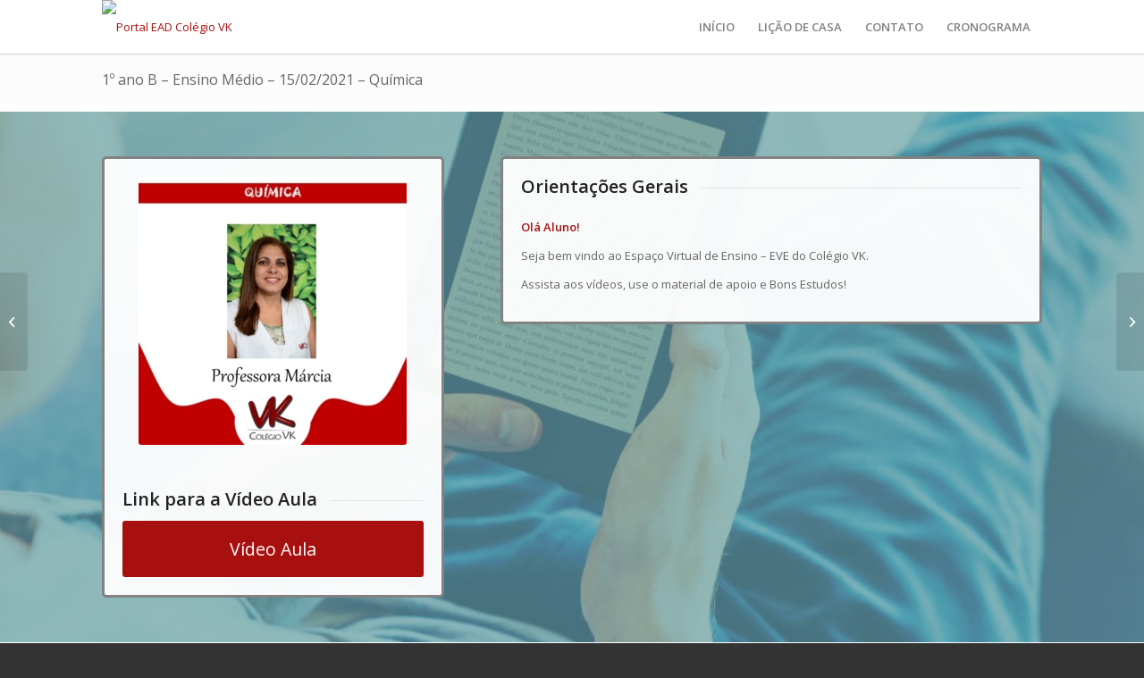

--- FILE ---
content_type: text/html; charset=UTF-8
request_url: https://ead.colegiovk.com.br/1o-ano-a-ensino-medio-15-02-2021-quimica-2/
body_size: 8655
content:
<!DOCTYPE html>
<html lang="pt-BR" class="html_stretched responsive av-preloader-active av-preloader-enabled av-default-lightbox  html_header_top html_logo_left html_main_nav_header html_menu_right html_custom html_header_sticky html_header_shrinking_disabled html_mobile_menu_phone html_header_searchicon_disabled html_content_align_center html_header_unstick_top_disabled html_header_stretch_disabled html_minimal_header html_minimal_header_shadow html_av-submenu-hidden html_av-submenu-display-click html_av-overlay-full html_av-submenu-clone html_entry_id_86234 av-cookies-no-cookie-consent av-no-preview html_text_menu_active ">
<head>
<meta charset="UTF-8" />
<meta name="robots" content="index, follow" />


<!-- mobile setting -->
<meta name="viewport" content="width=device-width, initial-scale=1">

<!-- Scripts/CSS and wp_head hook -->
<title>1º ano B &#8211; Ensino Médio &#8211; 15/02/2021 &#8211; Química &#8211; Portal EAD Colégio VK</title>
<meta name='robots' content='max-image-preview:large' />
<link rel='dns-prefetch' href='//s.w.org' />
<link rel="alternate" type="application/rss+xml" title="Feed para Portal EAD Colégio VK &raquo;" href="https://ead.colegiovk.com.br/feed/" />
<link rel="alternate" type="application/rss+xml" title="Feed de comentários para Portal EAD Colégio VK &raquo;" href="https://ead.colegiovk.com.br/comments/feed/" />
<link rel="alternate" type="application/rss+xml" title="Feed de comentários para Portal EAD Colégio VK &raquo; 1º ano B &#8211; Ensino Médio &#8211; 15/02/2021 &#8211; Química" href="https://ead.colegiovk.com.br/1o-ano-a-ensino-medio-15-02-2021-quimica-2/feed/" />

<!-- google webfont font replacement -->

			<script type='text/javascript'>

				(function() {
					
					/*	check if webfonts are disabled by user setting via cookie - or user must opt in.	*/
					var html = document.getElementsByTagName('html')[0];
					var cookie_check = html.className.indexOf('av-cookies-needs-opt-in') >= 0 || html.className.indexOf('av-cookies-can-opt-out') >= 0;
					var allow_continue = true;
					var silent_accept_cookie = html.className.indexOf('av-cookies-user-silent-accept') >= 0;

					if( cookie_check && ! silent_accept_cookie )
					{
						if( ! document.cookie.match(/aviaCookieConsent/) || html.className.indexOf('av-cookies-session-refused') >= 0 )
						{
							allow_continue = false;
						}
						else
						{
							if( ! document.cookie.match(/aviaPrivacyRefuseCookiesHideBar/) )
							{
								allow_continue = false;
							}
							else if( ! document.cookie.match(/aviaPrivacyEssentialCookiesEnabled/) )
							{
								allow_continue = false;
							}
							else if( document.cookie.match(/aviaPrivacyGoogleWebfontsDisabled/) )
							{
								allow_continue = false;
							}
						}
					}
					
					if( allow_continue )
					{
						var f = document.createElement('link');
					
						f.type 	= 'text/css';
						f.rel 	= 'stylesheet';
						f.href 	= '//fonts.googleapis.com/css?family=Open+Sans:400,600';
						f.id 	= 'avia-google-webfont';

						document.getElementsByTagName('head')[0].appendChild(f);
					}
				})();
			
			</script>
					<script type="text/javascript">
			window._wpemojiSettings = {"baseUrl":"https:\/\/s.w.org\/images\/core\/emoji\/13.0.1\/72x72\/","ext":".png","svgUrl":"https:\/\/s.w.org\/images\/core\/emoji\/13.0.1\/svg\/","svgExt":".svg","source":{"concatemoji":"https:\/\/ead.colegiovk.com.br\/wp-includes\/js\/wp-emoji-release.min.js?ver=5.7.14"}};
			!function(e,a,t){var n,r,o,i=a.createElement("canvas"),p=i.getContext&&i.getContext("2d");function s(e,t){var a=String.fromCharCode;p.clearRect(0,0,i.width,i.height),p.fillText(a.apply(this,e),0,0);e=i.toDataURL();return p.clearRect(0,0,i.width,i.height),p.fillText(a.apply(this,t),0,0),e===i.toDataURL()}function c(e){var t=a.createElement("script");t.src=e,t.defer=t.type="text/javascript",a.getElementsByTagName("head")[0].appendChild(t)}for(o=Array("flag","emoji"),t.supports={everything:!0,everythingExceptFlag:!0},r=0;r<o.length;r++)t.supports[o[r]]=function(e){if(!p||!p.fillText)return!1;switch(p.textBaseline="top",p.font="600 32px Arial",e){case"flag":return s([127987,65039,8205,9895,65039],[127987,65039,8203,9895,65039])?!1:!s([55356,56826,55356,56819],[55356,56826,8203,55356,56819])&&!s([55356,57332,56128,56423,56128,56418,56128,56421,56128,56430,56128,56423,56128,56447],[55356,57332,8203,56128,56423,8203,56128,56418,8203,56128,56421,8203,56128,56430,8203,56128,56423,8203,56128,56447]);case"emoji":return!s([55357,56424,8205,55356,57212],[55357,56424,8203,55356,57212])}return!1}(o[r]),t.supports.everything=t.supports.everything&&t.supports[o[r]],"flag"!==o[r]&&(t.supports.everythingExceptFlag=t.supports.everythingExceptFlag&&t.supports[o[r]]);t.supports.everythingExceptFlag=t.supports.everythingExceptFlag&&!t.supports.flag,t.DOMReady=!1,t.readyCallback=function(){t.DOMReady=!0},t.supports.everything||(n=function(){t.readyCallback()},a.addEventListener?(a.addEventListener("DOMContentLoaded",n,!1),e.addEventListener("load",n,!1)):(e.attachEvent("onload",n),a.attachEvent("onreadystatechange",function(){"complete"===a.readyState&&t.readyCallback()})),(n=t.source||{}).concatemoji?c(n.concatemoji):n.wpemoji&&n.twemoji&&(c(n.twemoji),c(n.wpemoji)))}(window,document,window._wpemojiSettings);
		</script>
		<style type="text/css">
img.wp-smiley,
img.emoji {
	display: inline !important;
	border: none !important;
	box-shadow: none !important;
	height: 1em !important;
	width: 1em !important;
	margin: 0 .07em !important;
	vertical-align: -0.1em !important;
	background: none !important;
	padding: 0 !important;
}
</style>
	<link rel='stylesheet' id='avia-grid-css'  href='https://ead.colegiovk.com.br/wp-content/themes/enfold/css/grid.css?ver=4.7.6.3' type='text/css' media='all' />
<link rel='stylesheet' id='avia-base-css'  href='https://ead.colegiovk.com.br/wp-content/themes/enfold/css/base.css?ver=4.7.6.3' type='text/css' media='all' />
<link rel='stylesheet' id='avia-layout-css'  href='https://ead.colegiovk.com.br/wp-content/themes/enfold/css/layout.css?ver=4.7.6.3' type='text/css' media='all' />
<link rel='stylesheet' id='avia-module-audioplayer-css'  href='https://ead.colegiovk.com.br/wp-content/themes/enfold/config-templatebuilder/avia-shortcodes/audio-player/audio-player.css?ver=5.7.14' type='text/css' media='all' />
<link rel='stylesheet' id='avia-module-blog-css'  href='https://ead.colegiovk.com.br/wp-content/themes/enfold/config-templatebuilder/avia-shortcodes/blog/blog.css?ver=5.7.14' type='text/css' media='all' />
<link rel='stylesheet' id='avia-module-postslider-css'  href='https://ead.colegiovk.com.br/wp-content/themes/enfold/config-templatebuilder/avia-shortcodes/postslider/postslider.css?ver=5.7.14' type='text/css' media='all' />
<link rel='stylesheet' id='avia-module-button-css'  href='https://ead.colegiovk.com.br/wp-content/themes/enfold/config-templatebuilder/avia-shortcodes/buttons/buttons.css?ver=5.7.14' type='text/css' media='all' />
<link rel='stylesheet' id='avia-module-buttonrow-css'  href='https://ead.colegiovk.com.br/wp-content/themes/enfold/config-templatebuilder/avia-shortcodes/buttonrow/buttonrow.css?ver=5.7.14' type='text/css' media='all' />
<link rel='stylesheet' id='avia-module-button-fullwidth-css'  href='https://ead.colegiovk.com.br/wp-content/themes/enfold/config-templatebuilder/avia-shortcodes/buttons_fullwidth/buttons_fullwidth.css?ver=5.7.14' type='text/css' media='all' />
<link rel='stylesheet' id='avia-module-catalogue-css'  href='https://ead.colegiovk.com.br/wp-content/themes/enfold/config-templatebuilder/avia-shortcodes/catalogue/catalogue.css?ver=5.7.14' type='text/css' media='all' />
<link rel='stylesheet' id='avia-module-comments-css'  href='https://ead.colegiovk.com.br/wp-content/themes/enfold/config-templatebuilder/avia-shortcodes/comments/comments.css?ver=5.7.14' type='text/css' media='all' />
<link rel='stylesheet' id='avia-module-contact-css'  href='https://ead.colegiovk.com.br/wp-content/themes/enfold/config-templatebuilder/avia-shortcodes/contact/contact.css?ver=5.7.14' type='text/css' media='all' />
<link rel='stylesheet' id='avia-module-slideshow-css'  href='https://ead.colegiovk.com.br/wp-content/themes/enfold/config-templatebuilder/avia-shortcodes/slideshow/slideshow.css?ver=5.7.14' type='text/css' media='all' />
<link rel='stylesheet' id='avia-module-slideshow-contentpartner-css'  href='https://ead.colegiovk.com.br/wp-content/themes/enfold/config-templatebuilder/avia-shortcodes/contentslider/contentslider.css?ver=5.7.14' type='text/css' media='all' />
<link rel='stylesheet' id='avia-module-countdown-css'  href='https://ead.colegiovk.com.br/wp-content/themes/enfold/config-templatebuilder/avia-shortcodes/countdown/countdown.css?ver=5.7.14' type='text/css' media='all' />
<link rel='stylesheet' id='avia-module-gallery-css'  href='https://ead.colegiovk.com.br/wp-content/themes/enfold/config-templatebuilder/avia-shortcodes/gallery/gallery.css?ver=5.7.14' type='text/css' media='all' />
<link rel='stylesheet' id='avia-module-gallery-hor-css'  href='https://ead.colegiovk.com.br/wp-content/themes/enfold/config-templatebuilder/avia-shortcodes/gallery_horizontal/gallery_horizontal.css?ver=5.7.14' type='text/css' media='all' />
<link rel='stylesheet' id='avia-module-maps-css'  href='https://ead.colegiovk.com.br/wp-content/themes/enfold/config-templatebuilder/avia-shortcodes/google_maps/google_maps.css?ver=5.7.14' type='text/css' media='all' />
<link rel='stylesheet' id='avia-module-gridrow-css'  href='https://ead.colegiovk.com.br/wp-content/themes/enfold/config-templatebuilder/avia-shortcodes/grid_row/grid_row.css?ver=5.7.14' type='text/css' media='all' />
<link rel='stylesheet' id='avia-module-heading-css'  href='https://ead.colegiovk.com.br/wp-content/themes/enfold/config-templatebuilder/avia-shortcodes/heading/heading.css?ver=5.7.14' type='text/css' media='all' />
<link rel='stylesheet' id='avia-module-rotator-css'  href='https://ead.colegiovk.com.br/wp-content/themes/enfold/config-templatebuilder/avia-shortcodes/headline_rotator/headline_rotator.css?ver=5.7.14' type='text/css' media='all' />
<link rel='stylesheet' id='avia-module-hr-css'  href='https://ead.colegiovk.com.br/wp-content/themes/enfold/config-templatebuilder/avia-shortcodes/hr/hr.css?ver=5.7.14' type='text/css' media='all' />
<link rel='stylesheet' id='avia-module-icon-css'  href='https://ead.colegiovk.com.br/wp-content/themes/enfold/config-templatebuilder/avia-shortcodes/icon/icon.css?ver=5.7.14' type='text/css' media='all' />
<link rel='stylesheet' id='avia-module-iconbox-css'  href='https://ead.colegiovk.com.br/wp-content/themes/enfold/config-templatebuilder/avia-shortcodes/iconbox/iconbox.css?ver=5.7.14' type='text/css' media='all' />
<link rel='stylesheet' id='avia-module-icongrid-css'  href='https://ead.colegiovk.com.br/wp-content/themes/enfold/config-templatebuilder/avia-shortcodes/icongrid/icongrid.css?ver=5.7.14' type='text/css' media='all' />
<link rel='stylesheet' id='avia-module-iconlist-css'  href='https://ead.colegiovk.com.br/wp-content/themes/enfold/config-templatebuilder/avia-shortcodes/iconlist/iconlist.css?ver=5.7.14' type='text/css' media='all' />
<link rel='stylesheet' id='avia-module-image-css'  href='https://ead.colegiovk.com.br/wp-content/themes/enfold/config-templatebuilder/avia-shortcodes/image/image.css?ver=5.7.14' type='text/css' media='all' />
<link rel='stylesheet' id='avia-module-hotspot-css'  href='https://ead.colegiovk.com.br/wp-content/themes/enfold/config-templatebuilder/avia-shortcodes/image_hotspots/image_hotspots.css?ver=5.7.14' type='text/css' media='all' />
<link rel='stylesheet' id='avia-module-magazine-css'  href='https://ead.colegiovk.com.br/wp-content/themes/enfold/config-templatebuilder/avia-shortcodes/magazine/magazine.css?ver=5.7.14' type='text/css' media='all' />
<link rel='stylesheet' id='avia-module-masonry-css'  href='https://ead.colegiovk.com.br/wp-content/themes/enfold/config-templatebuilder/avia-shortcodes/masonry_entries/masonry_entries.css?ver=5.7.14' type='text/css' media='all' />
<link rel='stylesheet' id='avia-siteloader-css'  href='https://ead.colegiovk.com.br/wp-content/themes/enfold/css/avia-snippet-site-preloader.css?ver=5.7.14' type='text/css' media='all' />
<link rel='stylesheet' id='avia-module-menu-css'  href='https://ead.colegiovk.com.br/wp-content/themes/enfold/config-templatebuilder/avia-shortcodes/menu/menu.css?ver=5.7.14' type='text/css' media='all' />
<link rel='stylesheet' id='avia-modfule-notification-css'  href='https://ead.colegiovk.com.br/wp-content/themes/enfold/config-templatebuilder/avia-shortcodes/notification/notification.css?ver=5.7.14' type='text/css' media='all' />
<link rel='stylesheet' id='avia-module-numbers-css'  href='https://ead.colegiovk.com.br/wp-content/themes/enfold/config-templatebuilder/avia-shortcodes/numbers/numbers.css?ver=5.7.14' type='text/css' media='all' />
<link rel='stylesheet' id='avia-module-portfolio-css'  href='https://ead.colegiovk.com.br/wp-content/themes/enfold/config-templatebuilder/avia-shortcodes/portfolio/portfolio.css?ver=5.7.14' type='text/css' media='all' />
<link rel='stylesheet' id='avia-module-post-metadata-css'  href='https://ead.colegiovk.com.br/wp-content/themes/enfold/config-templatebuilder/avia-shortcodes/post_metadata/post_metadata.css?ver=5.7.14' type='text/css' media='all' />
<link rel='stylesheet' id='avia-module-progress-bar-css'  href='https://ead.colegiovk.com.br/wp-content/themes/enfold/config-templatebuilder/avia-shortcodes/progressbar/progressbar.css?ver=5.7.14' type='text/css' media='all' />
<link rel='stylesheet' id='avia-module-promobox-css'  href='https://ead.colegiovk.com.br/wp-content/themes/enfold/config-templatebuilder/avia-shortcodes/promobox/promobox.css?ver=5.7.14' type='text/css' media='all' />
<link rel='stylesheet' id='avia-sc-search-css'  href='https://ead.colegiovk.com.br/wp-content/themes/enfold/config-templatebuilder/avia-shortcodes/search/search.css?ver=5.7.14' type='text/css' media='all' />
<link rel='stylesheet' id='avia-module-slideshow-accordion-css'  href='https://ead.colegiovk.com.br/wp-content/themes/enfold/config-templatebuilder/avia-shortcodes/slideshow_accordion/slideshow_accordion.css?ver=5.7.14' type='text/css' media='all' />
<link rel='stylesheet' id='avia-module-slideshow-feature-image-css'  href='https://ead.colegiovk.com.br/wp-content/themes/enfold/config-templatebuilder/avia-shortcodes/slideshow_feature_image/slideshow_feature_image.css?ver=5.7.14' type='text/css' media='all' />
<link rel='stylesheet' id='avia-module-slideshow-fullsize-css'  href='https://ead.colegiovk.com.br/wp-content/themes/enfold/config-templatebuilder/avia-shortcodes/slideshow_fullsize/slideshow_fullsize.css?ver=5.7.14' type='text/css' media='all' />
<link rel='stylesheet' id='avia-module-slideshow-fullscreen-css'  href='https://ead.colegiovk.com.br/wp-content/themes/enfold/config-templatebuilder/avia-shortcodes/slideshow_fullscreen/slideshow_fullscreen.css?ver=5.7.14' type='text/css' media='all' />
<link rel='stylesheet' id='avia-module-slideshow-ls-css'  href='https://ead.colegiovk.com.br/wp-content/themes/enfold/config-templatebuilder/avia-shortcodes/slideshow_layerslider/slideshow_layerslider.css?ver=5.7.14' type='text/css' media='all' />
<link rel='stylesheet' id='avia-module-social-css'  href='https://ead.colegiovk.com.br/wp-content/themes/enfold/config-templatebuilder/avia-shortcodes/social_share/social_share.css?ver=5.7.14' type='text/css' media='all' />
<link rel='stylesheet' id='avia-module-tabsection-css'  href='https://ead.colegiovk.com.br/wp-content/themes/enfold/config-templatebuilder/avia-shortcodes/tab_section/tab_section.css?ver=5.7.14' type='text/css' media='all' />
<link rel='stylesheet' id='avia-module-table-css'  href='https://ead.colegiovk.com.br/wp-content/themes/enfold/config-templatebuilder/avia-shortcodes/table/table.css?ver=5.7.14' type='text/css' media='all' />
<link rel='stylesheet' id='avia-module-tabs-css'  href='https://ead.colegiovk.com.br/wp-content/themes/enfold/config-templatebuilder/avia-shortcodes/tabs/tabs.css?ver=5.7.14' type='text/css' media='all' />
<link rel='stylesheet' id='avia-module-team-css'  href='https://ead.colegiovk.com.br/wp-content/themes/enfold/config-templatebuilder/avia-shortcodes/team/team.css?ver=5.7.14' type='text/css' media='all' />
<link rel='stylesheet' id='avia-module-testimonials-css'  href='https://ead.colegiovk.com.br/wp-content/themes/enfold/config-templatebuilder/avia-shortcodes/testimonials/testimonials.css?ver=5.7.14' type='text/css' media='all' />
<link rel='stylesheet' id='avia-module-timeline-css'  href='https://ead.colegiovk.com.br/wp-content/themes/enfold/config-templatebuilder/avia-shortcodes/timeline/timeline.css?ver=5.7.14' type='text/css' media='all' />
<link rel='stylesheet' id='avia-module-toggles-css'  href='https://ead.colegiovk.com.br/wp-content/themes/enfold/config-templatebuilder/avia-shortcodes/toggles/toggles.css?ver=5.7.14' type='text/css' media='all' />
<link rel='stylesheet' id='avia-module-video-css'  href='https://ead.colegiovk.com.br/wp-content/themes/enfold/config-templatebuilder/avia-shortcodes/video/video.css?ver=5.7.14' type='text/css' media='all' />
<link rel='stylesheet' id='wp-block-library-css'  href='https://ead.colegiovk.com.br/wp-includes/css/dist/block-library/style.min.css?ver=5.7.14' type='text/css' media='all' />
<link rel='stylesheet' id='avia-scs-css'  href='https://ead.colegiovk.com.br/wp-content/themes/enfold/css/shortcodes.css?ver=4.7.6.3' type='text/css' media='all' />
<link rel='stylesheet' id='avia-popup-css-css'  href='https://ead.colegiovk.com.br/wp-content/themes/enfold/js/aviapopup/magnific-popup.css?ver=4.7.6.3' type='text/css' media='screen' />
<link rel='stylesheet' id='avia-lightbox-css'  href='https://ead.colegiovk.com.br/wp-content/themes/enfold/css/avia-snippet-lightbox.css?ver=4.7.6.3' type='text/css' media='screen' />
<link rel='stylesheet' id='avia-widget-css-css'  href='https://ead.colegiovk.com.br/wp-content/themes/enfold/css/avia-snippet-widget.css?ver=4.7.6.3' type='text/css' media='screen' />
<link rel='stylesheet' id='avia-dynamic-css'  href='https://ead.colegiovk.com.br/wp-content/uploads/dynamic_avia/enfold.css?ver=5f667d6a038af' type='text/css' media='all' />
<link rel='stylesheet' id='avia-custom-css'  href='https://ead.colegiovk.com.br/wp-content/themes/enfold/css/custom.css?ver=4.7.6.3' type='text/css' media='all' />
<script type='text/javascript' src='https://ead.colegiovk.com.br/wp-includes/js/jquery/jquery.min.js?ver=3.5.1' id='jquery-core-js'></script>
<script type='text/javascript' src='https://ead.colegiovk.com.br/wp-includes/js/jquery/jquery-migrate.min.js?ver=3.3.2' id='jquery-migrate-js'></script>
<script type='text/javascript' src='https://ead.colegiovk.com.br/wp-content/themes/enfold/js/avia-compat.js?ver=4.7.6.3' id='avia-compat-js'></script>
<link rel="https://api.w.org/" href="https://ead.colegiovk.com.br/wp-json/" /><link rel="alternate" type="application/json" href="https://ead.colegiovk.com.br/wp-json/wp/v2/posts/86234" /><link rel="EditURI" type="application/rsd+xml" title="RSD" href="https://ead.colegiovk.com.br/xmlrpc.php?rsd" />
<link rel="wlwmanifest" type="application/wlwmanifest+xml" href="https://ead.colegiovk.com.br/wp-includes/wlwmanifest.xml" /> 
<meta name="generator" content="WordPress 5.7.14" />
<link rel="canonical" href="https://ead.colegiovk.com.br/1o-ano-a-ensino-medio-15-02-2021-quimica-2/" />
<link rel='shortlink' href='https://ead.colegiovk.com.br/?p=86234' />
<link rel="alternate" type="application/json+oembed" href="https://ead.colegiovk.com.br/wp-json/oembed/1.0/embed?url=https%3A%2F%2Fead.colegiovk.com.br%2F1o-ano-a-ensino-medio-15-02-2021-quimica-2%2F" />
<link rel="alternate" type="text/xml+oembed" href="https://ead.colegiovk.com.br/wp-json/oembed/1.0/embed?url=https%3A%2F%2Fead.colegiovk.com.br%2F1o-ano-a-ensino-medio-15-02-2021-quimica-2%2F&#038;format=xml" />
<link rel="profile" href="http://gmpg.org/xfn/11" />
<link rel="alternate" type="application/rss+xml" title="Portal EAD Colégio VK RSS2 Feed" href="https://ead.colegiovk.com.br/feed/" />
<link rel="pingback" href="https://ead.colegiovk.com.br/xmlrpc.php" />

<style type='text/css' media='screen'>
 #top #header_main > .container, #top #header_main > .container .main_menu  .av-main-nav > li > a, #top #header_main #menu-item-shop .cart_dropdown_link{ height:60px; line-height: 60px; }
 .html_top_nav_header .av-logo-container{ height:60px;  }
 .html_header_top.html_header_sticky #top #wrap_all #main{ padding-top:60px; } 
</style>
<!--[if lt IE 9]><script src="https://ead.colegiovk.com.br/wp-content/themes/enfold/js/html5shiv.js"></script><![endif]-->
<link rel="icon" href="https://colegioveruska.com/wp-content/uploads/2018/09/ico-veruska.png" type="image/png">
<style type='text/css'>
@font-face {font-family: 'entypo-fontello'; font-weight: normal; font-style: normal; font-display: auto;
src: url('https://ead.colegiovk.com.br/wp-content/themes/enfold/config-templatebuilder/avia-template-builder/assets/fonts/entypo-fontello.woff2') format('woff2'),
url('https://ead.colegiovk.com.br/wp-content/themes/enfold/config-templatebuilder/avia-template-builder/assets/fonts/entypo-fontello.woff') format('woff'),
url('https://ead.colegiovk.com.br/wp-content/themes/enfold/config-templatebuilder/avia-template-builder/assets/fonts/entypo-fontello.ttf') format('truetype'), 
url('https://ead.colegiovk.com.br/wp-content/themes/enfold/config-templatebuilder/avia-template-builder/assets/fonts/entypo-fontello.svg#entypo-fontello') format('svg'),
url('https://ead.colegiovk.com.br/wp-content/themes/enfold/config-templatebuilder/avia-template-builder/assets/fonts/entypo-fontello.eot'),
url('https://ead.colegiovk.com.br/wp-content/themes/enfold/config-templatebuilder/avia-template-builder/assets/fonts/entypo-fontello.eot?#iefix') format('embedded-opentype');
} #top .avia-font-entypo-fontello, body .avia-font-entypo-fontello, html body [data-av_iconfont='entypo-fontello']:before{ font-family: 'entypo-fontello'; }
</style>

<!--
Debugging Info for Theme support: 

Theme: Enfold
Version: 4.7.6.3
Installed: enfold
AviaFramework Version: 5.0
AviaBuilder Version: 4.7.1.1
aviaElementManager Version: 1.0.1
ML:512-PU:86-PLA:6
WP:5.7.14
Compress: CSS:disabled - JS:disabled
Updates: disabled
PLAu:5
-->
</head>




<body id="top" class="post-template-default single single-post postid-86234 single-format-standard  rtl_columns stretched open_sans" itemscope="itemscope" itemtype="https://schema.org/WebPage" >

	<div class='av-siteloader-wrap av-transition-enabled av-transition-with-logo'><div class='av-siteloader-inner'><div class='av-siteloader-cell'><img class='av-preloading-logo' src='https://colegioveruska.com/wp-content/uploads/2018/09/ico-veruska.png' alt='Loading' title='Loading' /><div class='av-siteloader'><div class='av-siteloader-extra'></div></div></div></div></div>
	<div id='wrap_all'>

	
<header id='header' class='all_colors header_color light_bg_color  av_header_top av_logo_left av_main_nav_header av_menu_right av_custom av_header_sticky av_header_shrinking_disabled av_header_stretch_disabled av_mobile_menu_phone av_header_searchicon_disabled av_header_unstick_top_disabled av_minimal_header av_minimal_header_shadow av_bottom_nav_disabled  av_header_border_disabled'  role="banner" itemscope="itemscope" itemtype="https://schema.org/WPHeader" >

		<div  id='header_main' class='container_wrap container_wrap_logo'>
	
        <div class='container av-logo-container'><div class='inner-container'><span class='logo'><a href='https://ead.colegiovk.com.br/'><img height="100" width="300" src='https://ead.colegioveruska.com/wp-content/uploads/2020/04/vkead.png' alt='Portal EAD Colégio VK' title='' /></a></span><nav class='main_menu' data-selectname='Selecione uma página'  role="navigation" itemscope="itemscope" itemtype="https://schema.org/SiteNavigationElement" ><div class="avia-menu av-main-nav-wrap"><ul id="avia-menu" class="menu av-main-nav"><li id="menu-item-7016" class="menu-item menu-item-type-custom menu-item-object-custom menu-item-mega-parent  menu-item-top-level menu-item-top-level-1"><a href="https://ead.colegioveruska.com/" itemprop="url"><span class="avia-bullet"></span><span class="avia-menu-text">INÍCIO</span><span class="avia-menu-fx"><span class="avia-arrow-wrap"><span class="avia-arrow"></span></span></span></a></li>
<li id="menu-item-829" class="menu-item menu-item-type-custom menu-item-object-custom menu-item-has-children menu-item-mega-parent  menu-item-top-level menu-item-top-level-2"><a href="#" itemprop="url"><span class="avia-bullet"></span><span class="avia-menu-text">LIÇÃO DE CASA</span><span class="avia-menu-fx"><span class="avia-arrow-wrap"><span class="avia-arrow"></span></span></span></a>
<div class='avia_mega_div avia_mega1 three units'>

<ul class="sub-menu">
	<li id="menu-item-101050" class="menu-item menu-item-type-post_type menu-item-object-page avia_mega_menu_columns_1 three units avia_mega_menu_columns_last avia_mega_menu_columns_first"><span class='mega_menu_title heading-color av-special-font'><a href='https://ead.colegiovk.com.br/painel-licao-de-casa/'>Painel Lição de Casa</a></span></li>
</ul>

</div>
</li>
<li id="menu-item-830" class="menu-item menu-item-type-custom menu-item-object-custom menu-item-has-children menu-item-top-level menu-item-top-level-3"><a href="#" itemprop="url"><span class="avia-bullet"></span><span class="avia-menu-text">CONTATO</span><span class="avia-menu-fx"><span class="avia-arrow-wrap"><span class="avia-arrow"></span></span></span></a>


<ul class="sub-menu">
	<li id="menu-item-469" class="menu-item menu-item-type-custom menu-item-object-custom"><a target="_blank" href="https://apoioaospais.com.br/login.php?identificador=49" itemprop="url" rel="noopener"><span class="avia-bullet"></span><span class="avia-menu-text">Área dos Pais</span></a></li>
	<li id="menu-item-470" class="menu-item menu-item-type-custom menu-item-object-custom"><a target="_blank" href="https://apoioaospais.com.br/diario/?identificador=49" itemprop="url" rel="noopener"><span class="avia-bullet"></span><span class="avia-menu-text">Área do Professor</span></a></li>
</ul>
</li>
<li id="menu-item-13835" class="menu-item menu-item-type-custom menu-item-object-custom menu-item-has-children menu-item-mega-parent  menu-item-top-level menu-item-top-level-4"><a href="#" itemprop="url"><span class="avia-bullet"></span><span class="avia-menu-text">CRONOGRAMA</span><span class="avia-menu-fx"><span class="avia-arrow-wrap"><span class="avia-arrow"></span></span></span></a>
<div class='avia_mega_div avia_mega4 twelve units'>

<ul class="sub-menu">
	<li id="menu-item-13836" class="menu-item menu-item-type-custom menu-item-object-custom menu-item-has-children avia_mega_menu_columns_4 three units  avia_mega_menu_columns_first"><span class='mega_menu_title heading-color av-special-font'>Educação Infantil</span>
	<ul class="sub-menu">
		<li id="menu-item-13847" class="menu-item menu-item-type-post_type menu-item-object-page"><a href="https://ead.colegiovk.com.br/ca-maternal-a/" itemprop="url"><span class="avia-bullet"></span><span class="avia-menu-text">Maternal A</span></a></li>
		<li id="menu-item-13846" class="menu-item menu-item-type-post_type menu-item-object-page"><a href="https://ead.colegiovk.com.br/ca-maternal-b/" itemprop="url"><span class="avia-bullet"></span><span class="avia-menu-text">Maternal B</span></a></li>
		<li id="menu-item-13845" class="menu-item menu-item-type-post_type menu-item-object-page"><a href="https://ead.colegiovk.com.br/ca-nivel-1-a/" itemprop="url"><span class="avia-bullet"></span><span class="avia-menu-text">Nível 1 A</span></a></li>
		<li id="menu-item-13844" class="menu-item menu-item-type-post_type menu-item-object-page"><a href="https://ead.colegiovk.com.br/ca-nivel-1-b/" itemprop="url"><span class="avia-bullet"></span><span class="avia-menu-text">Nível 1 B</span></a></li>
		<li id="menu-item-13842" class="menu-item menu-item-type-post_type menu-item-object-page"><a href="https://ead.colegiovk.com.br/ca-nivel-2-a/" itemprop="url"><span class="avia-bullet"></span><span class="avia-menu-text">Nível 2 A</span></a></li>
		<li id="menu-item-13841" class="menu-item menu-item-type-post_type menu-item-object-page"><a href="https://ead.colegiovk.com.br/ca-nivel-2-b/" itemprop="url"><span class="avia-bullet"></span><span class="avia-menu-text">Nível 2 B</span></a></li>
		<li id="menu-item-13840" class="menu-item menu-item-type-post_type menu-item-object-page"><a href="https://ead.colegiovk.com.br/ca-nivel-2-c/" itemprop="url"><span class="avia-bullet"></span><span class="avia-menu-text">Nível 2 C</span></a></li>
	</ul>
</li>
	<li id="menu-item-13837" class="menu-item menu-item-type-custom menu-item-object-custom menu-item-has-children avia_mega_menu_columns_4 three units "><span class='mega_menu_title heading-color av-special-font'>Ensino Fundamental I</span>
	<ul class="sub-menu">
		<li id="menu-item-13898" class="menu-item menu-item-type-post_type menu-item-object-page"><a href="https://ead.colegiovk.com.br/ca-fundamental-i-1a/" itemprop="url"><span class="avia-bullet"></span><span class="avia-menu-text">Fundamental I – 1.º ano A</span></a></li>
		<li id="menu-item-13897" class="menu-item menu-item-type-post_type menu-item-object-page"><a href="https://ead.colegiovk.com.br/ca-fundamental-i-1b/" itemprop="url"><span class="avia-bullet"></span><span class="avia-menu-text">Fundamental I – 1.º ano B</span></a></li>
		<li id="menu-item-13896" class="menu-item menu-item-type-post_type menu-item-object-page"><a href="https://ead.colegiovk.com.br/ca-fundamental-i-1c/" itemprop="url"><span class="avia-bullet"></span><span class="avia-menu-text">Fundamental I – 1.º ano C</span></a></li>
		<li id="menu-item-13895" class="menu-item menu-item-type-post_type menu-item-object-page"><a href="https://ead.colegiovk.com.br/ca-fundamental-i-2a/" itemprop="url"><span class="avia-bullet"></span><span class="avia-menu-text">Fundamental I – 2.º ano A</span></a></li>
		<li id="menu-item-13894" class="menu-item menu-item-type-post_type menu-item-object-page"><a href="https://ead.colegiovk.com.br/ca-fundamental-i-2b/" itemprop="url"><span class="avia-bullet"></span><span class="avia-menu-text">Fundamental I – 2.º ano B</span></a></li>
		<li id="menu-item-13893" class="menu-item menu-item-type-post_type menu-item-object-page"><a href="https://ead.colegiovk.com.br/ca-fundamental-i-2c/" itemprop="url"><span class="avia-bullet"></span><span class="avia-menu-text">Fundamental I – 2.º ano C</span></a></li>
		<li id="menu-item-13892" class="menu-item menu-item-type-post_type menu-item-object-page"><a href="https://ead.colegiovk.com.br/ca-fundamental-i-3a/" itemprop="url"><span class="avia-bullet"></span><span class="avia-menu-text">Fundamental I – 3.º ano A</span></a></li>
		<li id="menu-item-13891" class="menu-item menu-item-type-post_type menu-item-object-page"><a href="https://ead.colegiovk.com.br/ca-fundamental-i-3b/" itemprop="url"><span class="avia-bullet"></span><span class="avia-menu-text">Fundamental I – 3.º ano B</span></a></li>
		<li id="menu-item-13890" class="menu-item menu-item-type-post_type menu-item-object-page"><a href="https://ead.colegiovk.com.br/ca-fundamental-i-3c/" itemprop="url"><span class="avia-bullet"></span><span class="avia-menu-text">Fundamental I – 3.º ano C</span></a></li>
		<li id="menu-item-13889" class="menu-item menu-item-type-post_type menu-item-object-page"><a href="https://ead.colegiovk.com.br/ca-fundamental-i-4a/" itemprop="url"><span class="avia-bullet"></span><span class="avia-menu-text">Fundamental I – 4.º ano A</span></a></li>
		<li id="menu-item-13888" class="menu-item menu-item-type-post_type menu-item-object-page"><a href="https://ead.colegiovk.com.br/ca-fundamental-i-4b/" itemprop="url"><span class="avia-bullet"></span><span class="avia-menu-text">Fundamental I – 4.º ano B</span></a></li>
		<li id="menu-item-13887" class="menu-item menu-item-type-post_type menu-item-object-page"><a href="https://ead.colegiovk.com.br/ca-fundamental-i-4c/" itemprop="url"><span class="avia-bullet"></span><span class="avia-menu-text">Fundamental I – 4.º ano C</span></a></li>
	</ul>
</li>
	<li id="menu-item-13838" class="menu-item menu-item-type-custom menu-item-object-custom menu-item-has-children avia_mega_menu_columns_4 three units "><span class='mega_menu_title heading-color av-special-font'>Ensino Fundamental II</span>
	<ul class="sub-menu">
		<li id="menu-item-13975" class="menu-item menu-item-type-post_type menu-item-object-page"><a href="https://ead.colegiovk.com.br/ca-fundamental-ii-5a/" itemprop="url"><span class="avia-bullet"></span><span class="avia-menu-text">Fundamental II – 5.º ano A</span></a></li>
		<li id="menu-item-13974" class="menu-item menu-item-type-post_type menu-item-object-page"><a href="https://ead.colegiovk.com.br/ca-fundamental-ii-5b/" itemprop="url"><span class="avia-bullet"></span><span class="avia-menu-text">Fundamental II – 5.º ano B</span></a></li>
		<li id="menu-item-13973" class="menu-item menu-item-type-post_type menu-item-object-page"><a href="https://ead.colegiovk.com.br/ca-fundamental-ii-6a/" itemprop="url"><span class="avia-bullet"></span><span class="avia-menu-text">Fundamental II – 6.º ano A</span></a></li>
		<li id="menu-item-13972" class="menu-item menu-item-type-post_type menu-item-object-page"><a href="https://ead.colegiovk.com.br/ca-fundamental-ii-6b/" itemprop="url"><span class="avia-bullet"></span><span class="avia-menu-text">Fundamental II – 6.º ano B</span></a></li>
		<li id="menu-item-13971" class="menu-item menu-item-type-post_type menu-item-object-page"><a href="https://ead.colegiovk.com.br/ca-fundamental-ii-7a/" itemprop="url"><span class="avia-bullet"></span><span class="avia-menu-text">Fundamental II – 7.º ano A</span></a></li>
		<li id="menu-item-13970" class="menu-item menu-item-type-post_type menu-item-object-page"><a href="https://ead.colegiovk.com.br/ca-fundamental-ii-7b/" itemprop="url"><span class="avia-bullet"></span><span class="avia-menu-text">Fundamental II – 7.º ano B</span></a></li>
		<li id="menu-item-13968" class="menu-item menu-item-type-post_type menu-item-object-page"><a href="https://ead.colegiovk.com.br/ca-fundamental-ii-8a/" itemprop="url"><span class="avia-bullet"></span><span class="avia-menu-text">Fundamental II – 8.º ano A</span></a></li>
		<li id="menu-item-13967" class="menu-item menu-item-type-post_type menu-item-object-page"><a href="https://ead.colegiovk.com.br/ca-fundamental-ii-8b/" itemprop="url"><span class="avia-bullet"></span><span class="avia-menu-text">Fundamental II – 8.º ano B</span></a></li>
		<li id="menu-item-13966" class="menu-item menu-item-type-post_type menu-item-object-page"><a href="https://ead.colegiovk.com.br/ca-fundamental-ii-8c/" itemprop="url"><span class="avia-bullet"></span><span class="avia-menu-text">Fundamental II – 8.º ano C</span></a></li>
		<li id="menu-item-13965" class="menu-item menu-item-type-post_type menu-item-object-page"><a href="https://ead.colegiovk.com.br/ca-fundamental-ii-9a/" itemprop="url"><span class="avia-bullet"></span><span class="avia-menu-text">Fundamental II – 9.º ano A</span></a></li>
		<li id="menu-item-13964" class="menu-item menu-item-type-post_type menu-item-object-page"><a href="https://ead.colegiovk.com.br/ca-fundamental-ii-9b/" itemprop="url"><span class="avia-bullet"></span><span class="avia-menu-text">Fundamental II – 9.º ano B</span></a></li>
		<li id="menu-item-13963" class="menu-item menu-item-type-post_type menu-item-object-page"><a href="https://ead.colegiovk.com.br/ca-fundamental-ii-9c/" itemprop="url"><span class="avia-bullet"></span><span class="avia-menu-text">Fundamental II – 9.º ano C</span></a></li>
	</ul>
</li>
	<li id="menu-item-13839" class="menu-item menu-item-type-custom menu-item-object-custom menu-item-has-children avia_mega_menu_columns_4 three units avia_mega_menu_columns_last"><span class='mega_menu_title heading-color av-special-font'>Ensino Médio</span>
	<ul class="sub-menu">
		<li id="menu-item-13962" class="menu-item menu-item-type-post_type menu-item-object-page"><a href="https://ead.colegiovk.com.br/ca-ensino-medio-1-a-serie/" itemprop="url"><span class="avia-bullet"></span><span class="avia-menu-text">Ensino Médio – 1.ª série</span></a></li>
		<li id="menu-item-13961" class="menu-item menu-item-type-post_type menu-item-object-page"><a href="https://ead.colegiovk.com.br/ca-ensino-medio-2-a-serie/" itemprop="url"><span class="avia-bullet"></span><span class="avia-menu-text">Ensino Médio – 2.ª série</span></a></li>
		<li id="menu-item-13960" class="menu-item menu-item-type-post_type menu-item-object-page"><a href="https://ead.colegiovk.com.br/ca-ensino-medio-3-a-serie/" itemprop="url"><span class="avia-bullet"></span><span class="avia-menu-text">Ensino Médio – 3.ª série</span></a></li>
	</ul>
</li>
</ul>

</div>
</li>
<li class="av-burger-menu-main menu-item-avia-special ">
	        			<a href="#" aria-label="Menu" aria-hidden="false">
							<span class="av-hamburger av-hamburger--spin av-js-hamburger">
								<span class="av-hamburger-box">
						          <span class="av-hamburger-inner"></span>
						          <strong>Menu</strong>
								</span>
							</span>
							<span class="avia_hidden_link_text">Menu</span>
						</a>
	        		   </li></ul></div></nav></div> </div> 
		<!-- end container_wrap-->
		</div>
		<div class='header_bg'></div>

<!-- end header -->
</header>
		
	<div id='main' class='all_colors' data-scroll-offset='60'>

	<div class='stretch_full container_wrap alternate_color light_bg_color title_container'><div class='container'><h1 class='main-title entry-title '><a href='https://ead.colegiovk.com.br/1o-ano-a-ensino-medio-15-02-2021-quimica-2/' rel='bookmark' title='Link permanente: 1º ano B &#8211; Ensino Médio &#8211; 15/02/2021 &#8211; Química'  itemprop="headline" >1º ano B &#8211; Ensino Médio &#8211; 15/02/2021 &#8211; Química</a></h1></div></div><div id='av-layout-grid-1'  class='av-layout-grid-container entry-content-wrapper main_color av-flex-cells     avia-builder-el-0  el_before_av_section  avia-builder-el-first  container_wrap fullsize' style=' '  >
<div class="flex_cell no_margin av_one_full  avia-builder-el-1  avia-builder-el-no-sibling   "  style='vertical-align:top; padding:4px; background-color:#ffffff; ' ><div class='flex_cell_inner' >
</div></div>
</div>
<div id='av_section_1'  class='avia-section main_color avia-section-default avia-no-shadow  avia-full-stretch av-section-color-overlay-active avia-bg-style-fixed  avia-builder-el-2  el_after_av_layout_row  el_before_av_layout_row   container_wrap fullsize' style='background-repeat: no-repeat; background-image: url(https://ead.colegiovk.com.br/wp-content/uploads/2020/03/ebook-t.jpg);background-attachment: fixed; background-position: center center;  '  data-section-bg-repeat='stretch'><div class='av-section-color-overlay-wrap'><div class='av-section-color-overlay' style='opacity: 0.6; background-color: #4d979b; '></div><div class='container' ><div class='template-page content  av-content-full alpha units'><div class='post-entry post-entry-type-page post-entry-86234'><div class='entry-content-wrapper clearfix'>
<div class="flex_column av_two_fifth  av-animated-generic pop-up  flex_column_div first  avia-builder-el-3  el_before_av_three_fifth  avia-builder-el-first  " style='border-width:3px; border-color:#828282; border-style:solid; padding:20px; background-color:rgba(255,255,255,0.95); border-radius:5px; '><div  class='avia-image-container  av-styling-    avia-builder-el-4  el_before_av_heading  avia-builder-el-first  avia-align-center '  itemprop="image" itemscope="itemscope" itemtype="https://schema.org/ImageObject"  ><div class='avia-image-container-inner'><div class='avia-image-overlay-wrap'><img class='wp-image-86216 avia-img-lazy-loading-not-86216 avia_image' src='https://ead.colegiovk.com.br/wp-content/uploads/2021/03/Marcia-300x300.jpg' alt='' title='Márcia' height="300" width="300"  itemprop="thumbnailUrl"  /></div></div></div>
<div  style='padding-bottom:10px; ' class='av-special-heading av-special-heading-h3    avia-builder-el-5  el_after_av_image  el_before_av_button_big  avia-builder-el-last  '><h3 class='av-special-heading-tag '  itemprop="headline"  >Link para a Vídeo Aula</h3><div class='special-heading-border'><div class='special-heading-inner-border' ></div></div></div>
<div  class='avia-button-wrap avia-button-center  avia-builder-el-6  el_after_av_heading  avia-builder-el-last ' ><a href='https://drive.google.com/file/d/19-pYpkud0D5pZCtu94Pea-TOSMbFnKXl/view?usp=sharing' class='avia-button avia-button-fullwidth  avia-font-color-theme-color avia-icon_select-no avia-color-theme-color ' target="_blank" rel="noopener noreferrer"><span class='avia_iconbox_title' >Vídeo Aula</span><span class='avia_button_background avia-button avia-button-fullwidth avia-color-theme-color' ></span></a></div></div><div class="flex_column av_three_fifth  av-animated-generic pop-up  flex_column_div   avia-builder-el-7  el_after_av_two_fifth  avia-builder-el-last  " style='border-width:3px; border-color:#828282; border-style:solid; padding:20px; background-color:rgba(255,255,255,0.95); border-radius:5px; '><div  style='padding-bottom:10px; ' class='av-special-heading av-special-heading-h3    avia-builder-el-8  el_before_av_textblock  avia-builder-el-first  '><h3 class='av-special-heading-tag '  itemprop="headline"  >Orientações Gerais</h3><div class='special-heading-border'><div class='special-heading-inner-border' ></div></div></div>
<section class="av_textblock_section "  itemscope="itemscope" itemtype="https://schema.org/BlogPosting" itemprop="blogPost" ><div class='avia_textblock  '   itemprop="text" ><p><strong>Olá Aluno!</strong></p>
<p>Seja bem vindo ao Espaço Virtual de Ensino &#8211; EVE do Colégio VK.</p>
<p>Assista aos vídeos, use o material de apoio e Bons Estudos!</p>
</div></section></div></div></div></div><!-- close content main div --></div></div></div><div id='av-layout-grid-2'  class='av-layout-grid-container entry-content-wrapper main_color av-flex-cells     avia-builder-el-10  el_after_av_section  avia-builder-el-last  submenu-not-first container_wrap fullsize' style=' '  >
<div class="flex_cell no_margin av_one_full  avia-builder-el-11  avia-builder-el-no-sibling   "  style='vertical-align:top; padding:4px; background-color:#ffffff; ' ><div class='flex_cell_inner' >
</div></div>
</div></p>
<div><div>		</div><!--end builder template--></div><!-- close default .container_wrap element -->		

	
				<footer class='container_wrap socket_color' id='socket'  role="contentinfo" itemscope="itemscope" itemtype="https://schema.org/WPFooter" >
                    <div class='container'>

                        <span class='copyright'>2020 © Colégio Vk - Sistema EAD | by <em><strong><a href="http://base23.com.br/" target="_blank">Base23</a></strong></em> </span>

                        
                    </div>

	            <!-- ####### END SOCKET CONTAINER ####### -->
				</footer>


					<!-- end main -->
		</div>
		
		<a class='avia-post-nav avia-post-prev without-image' href='https://ead.colegiovk.com.br/1o-ano-a-ensino-medio-26-02-2021-quimica/' >    <span class='label iconfont' aria-hidden='true' data-av_icon='' data-av_iconfont='entypo-fontello'></span>    <span class='entry-info-wrap'>        <span class='entry-info'>            <span class='entry-title'>1º ano A &#8211; Ensino Médio &#8211; 26/02/2021 &#8211; Química</span>        </span>    </span></a><a class='avia-post-nav avia-post-next without-image' href='https://ead.colegiovk.com.br/1o-ano-b-ensino-medio-17-02-2021-quimica/' >    <span class='label iconfont' aria-hidden='true' data-av_icon='' data-av_iconfont='entypo-fontello'></span>    <span class='entry-info-wrap'>        <span class='entry-info'>            <span class='entry-title'>1º ano B &#8211; Ensino Médio &#8211; 17/02/2021 &#8211; Química</span>        </span>    </span></a><!-- end wrap_all --></div>

<a href='#top' title='Scroll to top' id='scroll-top-link' aria-hidden='true' data-av_icon='' data-av_iconfont='entypo-fontello'><span class="avia_hidden_link_text">Scroll to top</span></a>

<div id="fb-root"></div>


 <script type='text/javascript'>
 /* <![CDATA[ */  
var avia_framework_globals = avia_framework_globals || {};
    avia_framework_globals.frameworkUrl = 'https://ead.colegiovk.com.br/wp-content/themes/enfold/framework/';
    avia_framework_globals.installedAt = 'https://ead.colegiovk.com.br/wp-content/themes/enfold/';
    avia_framework_globals.ajaxurl = 'https://ead.colegiovk.com.br/wp-admin/admin-ajax.php';
/* ]]> */ 
</script>
 
 <script type='text/javascript' src='https://ead.colegiovk.com.br/wp-content/themes/enfold/js/avia.js?ver=4.7.6.3' id='avia-default-js'></script>
<script type='text/javascript' src='https://ead.colegiovk.com.br/wp-content/themes/enfold/js/shortcodes.js?ver=4.7.6.3' id='avia-shortcodes-js'></script>
<script type='text/javascript' src='https://ead.colegiovk.com.br/wp-content/themes/enfold/config-templatebuilder/avia-shortcodes/audio-player/audio-player.js?ver=5.7.14' id='avia-module-audioplayer-js'></script>
<script type='text/javascript' src='https://ead.colegiovk.com.br/wp-content/themes/enfold/config-templatebuilder/avia-shortcodes/contact/contact.js?ver=5.7.14' id='avia-module-contact-js'></script>
<script type='text/javascript' src='https://ead.colegiovk.com.br/wp-content/themes/enfold/config-templatebuilder/avia-shortcodes/slideshow/slideshow.js?ver=5.7.14' id='avia-module-slideshow-js'></script>
<script type='text/javascript' src='https://ead.colegiovk.com.br/wp-content/themes/enfold/config-templatebuilder/avia-shortcodes/countdown/countdown.js?ver=5.7.14' id='avia-module-countdown-js'></script>
<script type='text/javascript' src='https://ead.colegiovk.com.br/wp-content/themes/enfold/config-templatebuilder/avia-shortcodes/gallery/gallery.js?ver=5.7.14' id='avia-module-gallery-js'></script>
<script type='text/javascript' src='https://ead.colegiovk.com.br/wp-content/themes/enfold/config-templatebuilder/avia-shortcodes/gallery_horizontal/gallery_horizontal.js?ver=5.7.14' id='avia-module-gallery-hor-js'></script>
<script type='text/javascript' src='https://ead.colegiovk.com.br/wp-content/themes/enfold/config-templatebuilder/avia-shortcodes/headline_rotator/headline_rotator.js?ver=5.7.14' id='avia-module-rotator-js'></script>
<script type='text/javascript' src='https://ead.colegiovk.com.br/wp-content/themes/enfold/config-templatebuilder/avia-shortcodes/icongrid/icongrid.js?ver=5.7.14' id='avia-module-icongrid-js'></script>
<script type='text/javascript' src='https://ead.colegiovk.com.br/wp-content/themes/enfold/config-templatebuilder/avia-shortcodes/iconlist/iconlist.js?ver=5.7.14' id='avia-module-iconlist-js'></script>
<script type='text/javascript' src='https://ead.colegiovk.com.br/wp-content/themes/enfold/config-templatebuilder/avia-shortcodes/image_hotspots/image_hotspots.js?ver=5.7.14' id='avia-module-hotspot-js'></script>
<script type='text/javascript' src='https://ead.colegiovk.com.br/wp-content/themes/enfold/config-templatebuilder/avia-shortcodes/magazine/magazine.js?ver=5.7.14' id='avia-module-magazine-js'></script>
<script type='text/javascript' src='https://ead.colegiovk.com.br/wp-content/themes/enfold/config-templatebuilder/avia-shortcodes/portfolio/isotope.js?ver=5.7.14' id='avia-module-isotope-js'></script>
<script type='text/javascript' src='https://ead.colegiovk.com.br/wp-content/themes/enfold/config-templatebuilder/avia-shortcodes/masonry_entries/masonry_entries.js?ver=5.7.14' id='avia-module-masonry-js'></script>
<script type='text/javascript' src='https://ead.colegiovk.com.br/wp-content/themes/enfold/config-templatebuilder/avia-shortcodes/menu/menu.js?ver=5.7.14' id='avia-module-menu-js'></script>
<script type='text/javascript' src='https://ead.colegiovk.com.br/wp-content/themes/enfold/config-templatebuilder/avia-shortcodes/notification/notification.js?ver=5.7.14' id='avia-mofdule-notification-js'></script>
<script type='text/javascript' src='https://ead.colegiovk.com.br/wp-content/themes/enfold/config-templatebuilder/avia-shortcodes/numbers/numbers.js?ver=5.7.14' id='avia-module-numbers-js'></script>
<script type='text/javascript' src='https://ead.colegiovk.com.br/wp-content/themes/enfold/config-templatebuilder/avia-shortcodes/portfolio/portfolio.js?ver=5.7.14' id='avia-module-portfolio-js'></script>
<script type='text/javascript' src='https://ead.colegiovk.com.br/wp-content/themes/enfold/config-templatebuilder/avia-shortcodes/progressbar/progressbar.js?ver=5.7.14' id='avia-module-progress-bar-js'></script>
<script type='text/javascript' src='https://ead.colegiovk.com.br/wp-content/themes/enfold/config-templatebuilder/avia-shortcodes/slideshow/slideshow-video.js?ver=5.7.14' id='avia-module-slideshow-video-js'></script>
<script type='text/javascript' src='https://ead.colegiovk.com.br/wp-content/themes/enfold/config-templatebuilder/avia-shortcodes/slideshow_accordion/slideshow_accordion.js?ver=5.7.14' id='avia-module-slideshow-accordion-js'></script>
<script type='text/javascript' src='https://ead.colegiovk.com.br/wp-content/themes/enfold/config-templatebuilder/avia-shortcodes/slideshow_fullscreen/slideshow_fullscreen.js?ver=5.7.14' id='avia-module-slideshow-fullscreen-js'></script>
<script type='text/javascript' src='https://ead.colegiovk.com.br/wp-content/themes/enfold/config-templatebuilder/avia-shortcodes/slideshow_layerslider/slideshow_layerslider.js?ver=5.7.14' id='avia-module-slideshow-ls-js'></script>
<script type='text/javascript' src='https://ead.colegiovk.com.br/wp-content/themes/enfold/config-templatebuilder/avia-shortcodes/tab_section/tab_section.js?ver=5.7.14' id='avia-module-tabsection-js'></script>
<script type='text/javascript' src='https://ead.colegiovk.com.br/wp-content/themes/enfold/config-templatebuilder/avia-shortcodes/tabs/tabs.js?ver=5.7.14' id='avia-module-tabs-js'></script>
<script type='text/javascript' src='https://ead.colegiovk.com.br/wp-content/themes/enfold/config-templatebuilder/avia-shortcodes/testimonials/testimonials.js?ver=5.7.14' id='avia-module-testimonials-js'></script>
<script type='text/javascript' src='https://ead.colegiovk.com.br/wp-content/themes/enfold/config-templatebuilder/avia-shortcodes/timeline/timeline.js?ver=5.7.14' id='avia-module-timeline-js'></script>
<script type='text/javascript' src='https://ead.colegiovk.com.br/wp-content/themes/enfold/config-templatebuilder/avia-shortcodes/toggles/toggles.js?ver=5.7.14' id='avia-module-toggles-js'></script>
<script type='text/javascript' src='https://ead.colegiovk.com.br/wp-content/themes/enfold/config-templatebuilder/avia-shortcodes/video/video.js?ver=5.7.14' id='avia-module-video-js'></script>
<script type='text/javascript' src='https://ead.colegiovk.com.br/wp-content/themes/enfold/js/aviapopup/jquery.magnific-popup.min.js?ver=4.7.6.3' id='avia-popup-js-js'></script>
<script type='text/javascript' src='https://ead.colegiovk.com.br/wp-content/themes/enfold/js/avia-snippet-lightbox.js?ver=4.7.6.3' id='avia-lightbox-activation-js'></script>
<script type='text/javascript' src='https://ead.colegiovk.com.br/wp-content/themes/enfold/js/avia-snippet-megamenu.js?ver=4.7.6.3' id='avia-megamenu-js'></script>
<script type='text/javascript' src='https://ead.colegiovk.com.br/wp-content/themes/enfold/js/avia-snippet-sticky-header.js?ver=4.7.6.3' id='avia-sticky-header-js'></script>
<script type='text/javascript' src='https://ead.colegiovk.com.br/wp-content/themes/enfold/js/avia-snippet-site-preloader.js?ver=4.7.6.3' id='avia-siteloader-js-js'></script>
<script type='text/javascript' src='https://ead.colegiovk.com.br/wp-content/themes/enfold/js/avia-snippet-widget.js?ver=4.7.6.3' id='avia-widget-js-js'></script>
<script type='text/javascript' src='https://ead.colegiovk.com.br/wp-content/themes/enfold/config-gutenberg/js/avia_blocks_front.js?ver=4.7.6.3' id='avia_blocks_front_script-js'></script>
<script type='text/javascript' src='https://ead.colegiovk.com.br/wp-content/themes/enfold/framework/js/conditional_load/avia_google_maps_front.js?ver=4.7.6.3' id='avia_google_maps_front_script-js'></script>
<script type='text/javascript' src='https://ead.colegiovk.com.br/wp-includes/js/wp-embed.min.js?ver=5.7.14' id='wp-embed-js'></script>
</body>
</html>
